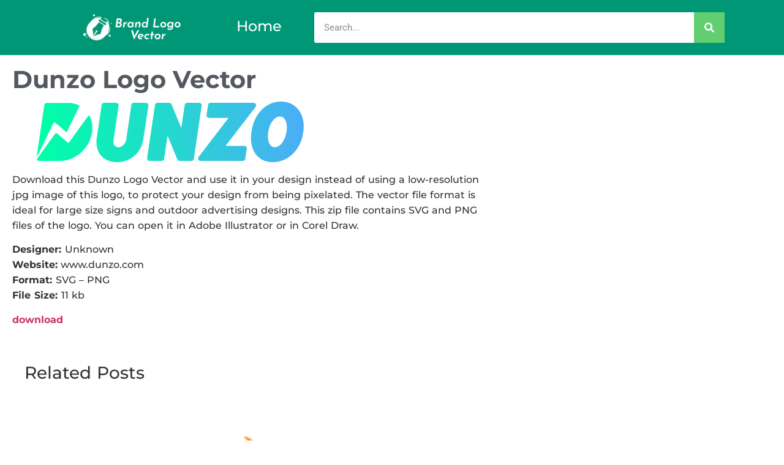

--- FILE ---
content_type: text/html; charset=utf-8
request_url: https://www.google.com/recaptcha/api2/aframe
body_size: 225
content:
<!DOCTYPE HTML><html><head><meta http-equiv="content-type" content="text/html; charset=UTF-8"></head><body><script nonce="vDCE1Tbk7NxquDDDVHfyCg">/** Anti-fraud and anti-abuse applications only. See google.com/recaptcha */ try{var clients={'sodar':'https://pagead2.googlesyndication.com/pagead/sodar?'};window.addEventListener("message",function(a){try{if(a.source===window.parent){var b=JSON.parse(a.data);var c=clients[b['id']];if(c){var d=document.createElement('img');d.src=c+b['params']+'&rc='+(localStorage.getItem("rc::a")?sessionStorage.getItem("rc::b"):"");window.document.body.appendChild(d);sessionStorage.setItem("rc::e",parseInt(sessionStorage.getItem("rc::e")||0)+1);localStorage.setItem("rc::h",'1769914603313');}}}catch(b){}});window.parent.postMessage("_grecaptcha_ready", "*");}catch(b){}</script></body></html>

--- FILE ---
content_type: text/css
request_url: https://brandlogovector.com/wp-content/uploads/elementor/css/post-43373.css?ver=1769699737
body_size: 229
content:
.elementor-43373 .elementor-element.elementor-element-62d71c8{--display:flex;--flex-direction:row;--container-widget-width:initial;--container-widget-height:100%;--container-widget-flex-grow:1;--container-widget-align-self:stretch;--flex-wrap-mobile:wrap;--gap:0px 0px;--row-gap:0px;--column-gap:0px;}.elementor-43373 .elementor-element.elementor-element-3808664{--display:flex;--flex-direction:column;--container-widget-width:100%;--container-widget-height:initial;--container-widget-flex-grow:0;--container-widget-align-self:initial;--flex-wrap-mobile:wrap;}.elementor-43373 .elementor-element.elementor-element-a3f85cc .elementor-heading-title{font-family:"Montserrat", Sans-serif;font-size:40px;font-weight:700;color:var( --e-global-color-secondary );}.elementor-43373 .elementor-element.elementor-element-16a5109 > .elementor-widget-container{border-style:none;}.elementor-43373 .elementor-element.elementor-element-16a5109{font-family:"Montserrat", Sans-serif;font-size:16px;font-weight:500;line-height:25px;letter-spacing:0px;word-spacing:1px;}.elementor-43373 .elementor-element.elementor-element-a950797{--display:flex;--flex-direction:column;--container-widget-width:100%;--container-widget-height:initial;--container-widget-flex-grow:0;--container-widget-align-self:initial;--flex-wrap-mobile:wrap;}@media(min-width:768px){.elementor-43373 .elementor-element.elementor-element-62d71c8{--width:96%;}.elementor-43373 .elementor-element.elementor-element-3808664{--width:65%;}.elementor-43373 .elementor-element.elementor-element-a950797{--width:35%;}}

--- FILE ---
content_type: application/javascript; charset=utf-8
request_url: https://fundingchoicesmessages.google.com/f/AGSKWxXH--OU4x5Gypz_gx0DnvjeIzU2cjqxbxoHsZ7y9-NRbnyf31xsBues3Z0XqnFgQQ-OIxEo38vpeBe4aYv1nHZUIGRI5wSXDtgi5K1sCEyVmt5Z1AqaJQm5Zt9heBC-SW5YGYnxw3pN-UehJwfw_zAz77fvUGcZO8dShq8yakHMK5dthMVDdP79wZKA/_/adMarketplace./mainpagepopupadv1./fif.html?s=/160_ad_/randomad2.
body_size: -1285
content:
window['355892b6-a65c-4d78-bf46-69d0396d5265'] = true;